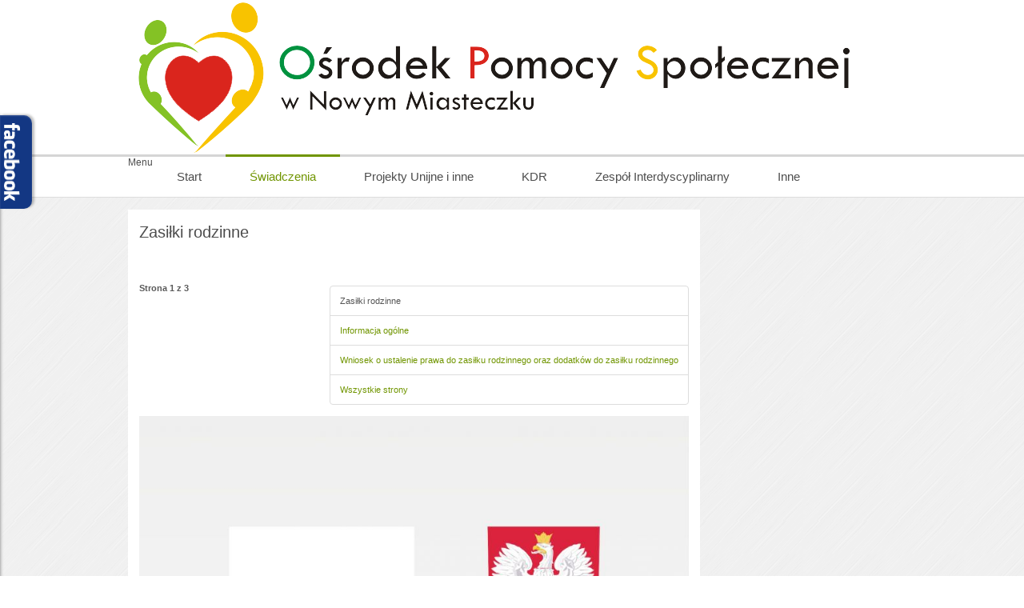

--- FILE ---
content_type: text/html; charset=utf-8
request_url: http://www.ops.nowemiasteczko.pl/ops.nowemiasteczko.pl/swiadczenia/swiadczenia-rodzinne-i-zasilki-dla-opiekunow/zasilki-rodzinne.html
body_size: 5643
content:
<!DOCTYPE html>
<!-- jsn_solid_free 2.1.0 -->
<html lang="" dir="ltr">
<head>
	<base href="http://www.ops.nowemiasteczko.pl/ops.nowemiasteczko.pl/swiadczenia/swiadczenia-rodzinne-i-zasilki-dla-opiekunow/zasilki-rodzinne.html" />
	<meta http-equiv="content-type" content="text/html; charset=utf-8" />
	<meta name="keywords" content="OPS Nowe Miasteczko" />
	<meta name="description" content="ośrodek pomocy społecznej w nowym miasteczku informacje aktualności" />
	<meta name="generator" content="Joomla! - Open Source Content Management" />
	<title>OPS Nowe Miasteczko - Zasiłki rodzinne</title>
	<link href="/ops.nowemiasteczko.pl/templates/jsn_solid_free/favicon.ico" rel="shortcut icon" type="image/vnd.microsoft.icon" />
	<link href="/ops.nowemiasteczko.pl/media/system/css/modal.css?b2919ed90ed01822e52ecdc848ca0412" rel="stylesheet" type="text/css" />
	<link href="/ops.nowemiasteczko.pl/components/com_imageshow/assets/css/style.css" rel="stylesheet" type="text/css" />
	<link href="/ops.nowemiasteczko.pl/plugins/system/rokbox/assets/styles/rokbox.css" rel="stylesheet" type="text/css" />
	<link href="/ops.nowemiasteczko.pl/media/jui/css/bootstrap.min.css?b2919ed90ed01822e52ecdc848ca0412" rel="stylesheet" type="text/css" />
	<link href="/ops.nowemiasteczko.pl/media/jui/css/bootstrap-responsive.min.css?b2919ed90ed01822e52ecdc848ca0412" rel="stylesheet" type="text/css" />
	<link href="/ops.nowemiasteczko.pl/media/jui/css/bootstrap-extended.css?b2919ed90ed01822e52ecdc848ca0412" rel="stylesheet" type="text/css" />
	<link href="/ops.nowemiasteczko.pl/plugins/system/jsntplframework/assets/3rd-party/bootstrap/css/bootstrap-frontend.min.css" rel="stylesheet" type="text/css" />
	<link href="/ops.nowemiasteczko.pl/templates/system/css/system.css" rel="stylesheet" type="text/css" />
	<link href="/ops.nowemiasteczko.pl/templates/system/css/general.css" rel="stylesheet" type="text/css" />
	<link href="/ops.nowemiasteczko.pl/templates/jsn_solid_free/css/template.css" rel="stylesheet" type="text/css" />
	<link href="/ops.nowemiasteczko.pl/templates/jsn_solid_free/css/colors/green.css" rel="stylesheet" type="text/css" />
	<link href="/ops.nowemiasteczko.pl/templates/jsn_solid_free/css/styles/business.css" rel="stylesheet" type="text/css" />
	<link href="/ops.nowemiasteczko.pl/media/mod_pwebbox/css/bootstrap-custom.css" rel="stylesheet" type="text/css" />
	<link href="/ops.nowemiasteczko.pl/media/mod_pwebbox/css/layout.css" rel="stylesheet" type="text/css" />
	<link href="/ops.nowemiasteczko.pl/media/mod_pwebbox/css/animations.css" rel="stylesheet" type="text/css" />
	<link href="/ops.nowemiasteczko.pl/media/mod_pwebbox/css/themes/fbnavy.css" rel="stylesheet" type="text/css" />
	<link href="/ops.nowemiasteczko.pl/media/mod_pwebbox/cache/ea09a3cabed2e77101f086c26bc9adeb-216.css" rel="stylesheet" type="text/css" />
	<link href="/ops.nowemiasteczko.pl/media/mod_pwebbox/css/ie8.css" rel="stylesheet" type="text/css" />
	<style type="text/css">
	#jsn-page {
		min-width: 960px;
	}
	#jsn-pos-topbar,
	#jsn-header,
	#jsn-menu_inner,
	#jsn-content-top,
	#jsn-content,
	#jsn-content-bottom-inner,
	#jsn-footer {
		width: 960px;
	}.pwebbox-facebook-pageplugin-container, .pwebbox-facebook-pageplugin-container-in, .pwebbox-facebook-pageplugin-container-in .fb-page {max-width: 100%;}
                     #pwebbox_facebook_pageplugin_216 {width: 280px;}
                     .pwebbox-facebook-pageplugin-container .fb_iframe_widget, .pwebbox-facebook-pageplugin-container .fb_iframe_widget span, .pwebbox-facebook-pageplugin-container .fb_iframe_widget span iframe[style] {width: 100% !important; min-width: 180px}
                     .pwebbox-facebook-pageplugin-pretext {margin-bottom:5px;}
	</style>
	<script src="/ops.nowemiasteczko.pl/media/system/js/mootools-core.js?b2919ed90ed01822e52ecdc848ca0412" type="text/javascript"></script>
	<script src="/ops.nowemiasteczko.pl/media/system/js/core.js?b2919ed90ed01822e52ecdc848ca0412" type="text/javascript"></script>
	<script src="/ops.nowemiasteczko.pl/media/system/js/mootools-more.js?b2919ed90ed01822e52ecdc848ca0412" type="text/javascript"></script>
	<script src="/ops.nowemiasteczko.pl/media/system/js/modal.js?b2919ed90ed01822e52ecdc848ca0412" type="text/javascript"></script>
	<script src="/ops.nowemiasteczko.pl/media/jui/js/jquery.min.js?b2919ed90ed01822e52ecdc848ca0412" type="text/javascript"></script>
	<script src="/ops.nowemiasteczko.pl/media/jui/js/jquery-noconflict.js?b2919ed90ed01822e52ecdc848ca0412" type="text/javascript"></script>
	<script src="/ops.nowemiasteczko.pl/media/jui/js/jquery-migrate.min.js?b2919ed90ed01822e52ecdc848ca0412" type="text/javascript"></script>
	<script src="/ops.nowemiasteczko.pl/media/jui/js/bootstrap.min.js?b2919ed90ed01822e52ecdc848ca0412" type="text/javascript"></script>
	<script src="/ops.nowemiasteczko.pl/media/system/js/caption.js?b2919ed90ed01822e52ecdc848ca0412" type="text/javascript"></script>
	<script src="/ops.nowemiasteczko.pl/plugins/system/rokbox/assets/js/rokbox.js" type="text/javascript"></script>
	<script src="/ops.nowemiasteczko.pl/plugins/system/jsntplframework/assets/joomlashine/js/noconflict.js" type="text/javascript"></script>
	<script src="/ops.nowemiasteczko.pl/plugins/system/jsntplframework/assets/joomlashine/js/utils.js" type="text/javascript"></script>
	<script src="/ops.nowemiasteczko.pl/templates/jsn_solid_free/js/jsn_template.js" type="text/javascript"></script>
	<script src="/ops.nowemiasteczko.pl/media/mod_pwebbox/js/jquery.pwebbox.min.js" type="text/javascript"></script>
	<script type="text/javascript">

		jQuery(function($) {
			SqueezeBox.initialize({});
			SqueezeBox.assign($('a.modal').get(), {
				parse: 'rel'
			});
		});

		window.jModalClose = function () {
			SqueezeBox.close();
		};
		
		// Add extra modal close functionality for tinyMCE-based editors
		document.onreadystatechange = function () {
			if (document.readyState == 'interactive' && typeof tinyMCE != 'undefined' && tinyMCE)
			{
				if (typeof window.jModalClose_no_tinyMCE === 'undefined')
				{	
					window.jModalClose_no_tinyMCE = typeof(jModalClose) == 'function'  ?  jModalClose  :  false;
					
					jModalClose = function () {
						if (window.jModalClose_no_tinyMCE) window.jModalClose_no_tinyMCE.apply(this, arguments);
						tinyMCE.activeEditor.windowManager.close();
					};
				}
		
				if (typeof window.SqueezeBoxClose_no_tinyMCE === 'undefined')
				{
					if (typeof(SqueezeBox) == 'undefined')  SqueezeBox = {};
					window.SqueezeBoxClose_no_tinyMCE = typeof(SqueezeBox.close) == 'function'  ?  SqueezeBox.close  :  false;
		
					SqueezeBox.close = function () {
						if (window.SqueezeBoxClose_no_tinyMCE)  window.SqueezeBoxClose_no_tinyMCE.apply(this, arguments);
						tinyMCE.activeEditor.windowManager.close();
					};
				}
			}
		};
		jQuery(function($){ $(".dropdown-toggle").dropdown(); });jQuery(window).on('load',  function() {
				new JCaption('img.caption');
			});if (typeof RokBoxSettings == 'undefined') RokBoxSettings = {pc: '100'};
				JSNTemplate.initTemplate({
					templatePrefix			: "jsn_solid_free_",
					templatePath			: "/ops.nowemiasteczko.pl/templates/jsn_solid_free",
					enableRTL				: 0,
					enableGotopLink			: 1,
					enableMobile			: 0,
					enableMobileMenuSticky	: 1,
					enableDesktopMenuSticky	: 0,
					responsiveLayout		: [],
					mobileMenuEffect		: ""
				});
			
					window.addEvent("domready", JSNUtils.setDesktopOnMobile);
				jQuery(document).ready(function($){$("#pwebbox216").on("onOpen",function(e){FB.XFBML.parse(document.getElementById("pwebbox_facebook_pageplugin_216"));if(typeof ga!='undefined')ga('send','trackSocial','facebook','visit')})});(function(d,s,id){var js,fjs=d.getElementsByTagName(s)[0];if(d.getElementById(id))return;js=d.createElement(s);js.id=id;js.src="//connect.facebook.net/pl_PL/sdk.js#xfbml=1&version=v2.3";fjs.parentNode.insertBefore(js,fjs);}(document,"script","facebook-jssdk"));
	</script>

</head>
<body id="jsn-master" class="jsn-textstyle-business jsn-color-green jsn-direction-ltr jsn-desktop jsn-joomla-30  jsn-com-content jsn-view-article jsn-itemid-1735">
<div id="jsn-master_inner">
		<div id="jsn-page" class="container">
			<div id="jsn-header" class="row-fluid">
			<div id="jsn-logo" class="pull-left">
			<a href="/ops.nowemiasteczko.pl/index.php" title=""><img src="/ops.nowemiasteczko.pl/images/banners/logo.png" alt="" id="jsn-logo-desktop" /></a>			</div>
			<div id="jsn-headerright" class="pull-right">
						</div>
		</div>
					<div id="jsn-menu"><div id="jsn-menu_inner"><div id="jsn-menu_inner1">
							<div id="jsn-pos-mainmenu">
					<div class=" jsn-modulecontainer"><div class="jsn-modulecontainer_inner"><div class="jsn-modulecontent"><span id="jsn-menu-toggle-parent" class="jsn-menu-toggle"><i class="fa fa-navicon"></i></span>
<ul class="menu-mainmenu">
	<li class="jsn-menu-mobile-control">Menu <span class="close-menu"></span></li> 
	<li  class="first"><a class="clearfix" href="/ops.nowemiasteczko.pl/" title="Start here" >
	<i class=" "></i>
	<span>
		<span class="jsn-menutitle">Start</span><span class="jsn-menudescription">Start here</span>	</span>
</a></li><li  class="active parent"><a class="clearfix" href="/ops.nowemiasteczko.pl/swiadczenia.html" >
	<i class=" "></i>
	<span>
		<span class="jsn-menutitle">Świadczenia</span>	</span>
</a><span class="jsn-menu-toggle"></span><ul><li  class="parent first"><a class="clearfix" href="/ops.nowemiasteczko.pl/swiadczenia/fundusz-alimentacyjny1.html" >
	<i class=" "></i>
	<span>
		<span class="jsn-menutitle">Fundusz alimentacyjny</span>	</span>
</a><span class="jsn-menu-toggle"></span><ul><li  class="first"><a class="clearfix" href="/ops.nowemiasteczko.pl/swiadczenia/fundusz-alimentacyjny1/fundusz-alimentacyjny.html" >
	<i class=" "></i>
	<span>
		<span class="jsn-menutitle">Fundusz alimentacyjny 2025/2026</span>	</span>
</a></li><li  class="last"><a class="clearfix" href="/ops.nowemiasteczko.pl/swiadczenia/fundusz-alimentacyjny1/fundusz-alimentacyjny-2024-2025.html" >
	<i class=" "></i>
	<span>
		<span class="jsn-menutitle">Fundusz alimentacyjny 2024/2025</span>	</span>
</a></li></ul></li><li  class=""><a class="clearfix" href="/ops.nowemiasteczko.pl/swiadczenia/swiadczenie-wychowawcze.html" >
	<i class=" "></i>
	<span>
		<span class="jsn-menutitle">Świadczenie Wychowawcze</span>	</span>
</a></li><li  class="active parent"><a class="clearfix" href="/ops.nowemiasteczko.pl/swiadczenia/swiadczenia-rodzinne-i-zasilki-dla-opiekunow.html" >
	<i class=" "></i>
	<span>
		<span class="jsn-menutitle">Świadczenia rodzinne i zasiłki dla opiekunów</span>	</span>
</a><span class="jsn-menu-toggle"></span><ul><li  class="first"><a class="clearfix" href="/ops.nowemiasteczko.pl/swiadczenia/swiadczenia-rodzinne-i-zasilki-dla-opiekunow/becikowe.html" >
	<i class=" "></i>
	<span>
		<span class="jsn-menutitle">Becikowe</span>	</span>
</a></li><li  class=""><a class="clearfix" href="/ops.nowemiasteczko.pl/swiadczenia/swiadczenia-rodzinne-i-zasilki-dla-opiekunow/dobry-start.html" >
	<i class=" "></i>
	<span>
		<span class="jsn-menutitle">Świadczenie „Dobry Start”</span>	</span>
</a></li><li  class=""><a class="clearfix" href="/ops.nowemiasteczko.pl/swiadczenia/swiadczenia-rodzinne-i-zasilki-dla-opiekunow/specjalny-zasilek-opiekunczy.html" >
	<i class=" "></i>
	<span>
		<span class="jsn-menutitle">Specjalny zasiłek opiekuńczy</span>	</span>
</a></li><li  class=""><a class="clearfix" href="/ops.nowemiasteczko.pl/swiadczenia/swiadczenia-rodzinne-i-zasilki-dla-opiekunow/zasilek-dla-opiekuna.html" >
	<i class=" "></i>
	<span>
		<span class="jsn-menutitle">Zasiłek dla opiekuna</span>	</span>
</a></li><li  class=""><a class="clearfix" href="/ops.nowemiasteczko.pl/swiadczenia/swiadczenia-rodzinne-i-zasilki-dla-opiekunow/swiadczenia-pielegnacyjne.html" >
	<i class=" "></i>
	<span>
		<span class="jsn-menutitle">Świadczenia pielęgnacyjne</span>	</span>
</a></li><li  class="current active"><a class="current clearfix" href="/ops.nowemiasteczko.pl/swiadczenia/swiadczenia-rodzinne-i-zasilki-dla-opiekunow/zasilki-rodzinne.html" >
	<i class=" "></i>
	<span>
		<span class="jsn-menutitle">Zasiłki rodzinne</span>	</span>
</a></li><li  class=""><a class="clearfix" href="/ops.nowemiasteczko.pl/swiadczenia/swiadczenia-rodzinne-i-zasilki-dla-opiekunow/zasilek-pielegnacyjny.html" >
	<i class=" "></i>
	<span>
		<span class="jsn-menutitle">Zasiłek pielęgnacyjny</span>	</span>
</a></li><li  class="last"><a class="clearfix" href="/ops.nowemiasteczko.pl/swiadczenia/swiadczenia-rodzinne-i-zasilki-dla-opiekunow/swiadczenie-rodzicielskie.html" >
	<i class=" "></i>
	<span>
		<span class="jsn-menutitle">Świadczenie Rodzicielskie</span>	</span>
</a></li></ul></li><li  class="parent"><a class="clearfix" href="/ops.nowemiasteczko.pl/swiadczenia/swiadczenia-rodzinne-i-zasilki-dla-opiekunow-2.html" >
	<i class=" "></i>
	<span>
		<span class="jsn-menutitle">Świadczenia z pomocy społecznej</span>	</span>
</a><span class="jsn-menu-toggle"></span><ul><li  class="first"><a class="clearfix" href="/ops.nowemiasteczko.pl/swiadczenia/swiadczenia-rodzinne-i-zasilki-dla-opiekunow-2/tryb-udzielania-pomocy.html" >
	<i class=" "></i>
	<span>
		<span class="jsn-menutitle"> Tryb udzielania pomocy</span>	</span>
</a></li><li  class="last"><a class="clearfix" href="/ops.nowemiasteczko.pl/swiadczenia/swiadczenia-rodzinne-i-zasilki-dla-opiekunow-2/rodzaje-swiadczen-pienieznych.html" >
	<i class=" "></i>
	<span>
		<span class="jsn-menutitle">Rodzaje świadczeń pieniężnych</span>	</span>
</a></li></ul></li><li  class=""><a class="clearfix" href="/ops.nowemiasteczko.pl/swiadczenia/dodatek-mieszkaniowy.html" >
	<i class=" "></i>
	<span>
		<span class="jsn-menutitle">Dodatek mieszkaniowy</span>	</span>
</a></li><li  class=""><a class="clearfix" href="/ops.nowemiasteczko.pl/swiadczenia/pomoc-materialna-uczniom.html" >
	<i class=" "></i>
	<span>
		<span class="jsn-menutitle">Pomoc materialna uczniom</span>	</span>
</a></li><li  class="last"><a class="clearfix" href="/ops.nowemiasteczko.pl/swiadczenia/dodatek-energetyczny.html" >
	<i class=" "></i>
	<span>
		<span class="jsn-menutitle">Dodatek energetyczny</span>	</span>
</a></li></ul></li><li  class="parent"><a class="clearfix" href="/ops.nowemiasteczko.pl/2015-09-19-02-49-39.html" >
	<i class=" "></i>
	<span>
		<span class="jsn-menutitle">Projekty Unijne i inne</span>	</span>
</a><span class="jsn-menu-toggle"></span><ul><li  class="first"><a class="clearfix" href="/ops.nowemiasteczko.pl/2015-09-19-02-49-39/rozwoj-i-upowszechnianie-aktywnej-integracji-przez-osrodek-pomocy-spolecznej-w-nowym-miasteczku.html" >
	<i class=" "></i>
	<span>
		<span class="jsn-menutitle">Rozwój i upowszechnianie aktywnej integracji przez Ośrodek Pomocy Społecznej w Nowym Miasteczku</span>	</span>
</a></li><li  class=""><a class="clearfix" href="/ops.nowemiasteczko.pl/2015-09-19-02-49-39/zasady-dobrego-wychowania.html" >
	<i class=" "></i>
	<span>
		<span class="jsn-menutitle">ZASADY DOBREGO WYCHOWANIA</span>	</span>
</a></li><li  class=""><a class="clearfix" href="/ops.nowemiasteczko.pl/2015-09-19-02-49-39/starosc-to-tez-radosc-1.html" >
	<i class=" "></i>
	<span>
		<span class="jsn-menutitle">"Starość to też radość"  1</span>	</span>
</a></li><li  class=""><a class="clearfix" href="/ops.nowemiasteczko.pl/2015-09-19-02-49-39/starosc-to-tez-radosc-2.html" >
	<i class=" "></i>
	<span>
		<span class="jsn-menutitle">"Starość to też radość"  2</span>	</span>
</a></li><li  class=""><a class="clearfix" href="/ops.nowemiasteczko.pl/2015-09-19-02-49-39/wisla-2018.html" >
	<i class=" "></i>
	<span>
		<span class="jsn-menutitle">Wisła 2018</span>	</span>
</a></li><li  class=""><a class="clearfix" href="/ops.nowemiasteczko.pl/2015-09-19-02-49-39/wakacjada-2019.html" >
	<i class=" "></i>
	<span>
		<span class="jsn-menutitle">Wakacjada 2019</span>	</span>
</a></li><li  class="last"><a class="clearfix" href="/ops.nowemiasteczko.pl/2015-09-19-02-49-39/ferie-2020.html" >
	<i class=" "></i>
	<span>
		<span class="jsn-menutitle">Ferie 2020</span>	</span>
</a></li></ul></li><li  class="parent"><a class="clearfix" href="/ops.nowemiasteczko.pl/karta-duzej-rodziny.html" >
	<i class=" "></i>
	<span>
		<span class="jsn-menutitle">KDR</span>	</span>
</a><span class="jsn-menu-toggle"></span><ul><li  class="first last"><a class="clearfix" href="/ops.nowemiasteczko.pl/karta-duzej-rodziny/kdr-2020.html" >
	<i class=" "></i>
	<span>
		<span class="jsn-menutitle">KDR 2020</span>	</span>
</a></li></ul></li><li  class="parent"><a class="clearfix" href="/ops.nowemiasteczko.pl/zespol-interdyscyplinarny.html" >
	<i class=" "></i>
	<span>
		<span class="jsn-menutitle">Zespół Interdyscyplinarny</span>	</span>
</a><span class="jsn-menu-toggle"></span><ul><li  class="first last"><a class="clearfix" href="/ops.nowemiasteczko.pl/zespol-interdyscyplinarny/gdzie-szukac-pomocy.html" >
	<i class=" "></i>
	<span>
		<span class="jsn-menutitle">Gdzie szukać pomocy?</span>	</span>
</a></li></ul></li><li  class="parent"><a class="clearfix" href="/ops.nowemiasteczko.pl/inne.html" >
	<i class=" "></i>
	<span>
		<span class="jsn-menutitle">Inne</span>	</span>
</a><span class="jsn-menu-toggle"></span><ul><li  class="first">		<a class="" href="https://bip.ops.nowemiasteczko.pl" target="_blank" title="BIP OPS Nowe Miasteczko" >
			<span>
			<span class="jsn-menutitle"><img src="/ops.nowemiasteczko.pl/images/bip2.png" alt="BIP" /></span><span class="jsn-menudescription">BIP OPS Nowe Miasteczko</span>			</span>
		</a>
</li><li  class=""><a class="clearfix" href="/ops.nowemiasteczko.pl/inne/kontakt.html" >
	<i class=" "></i>
	<span>
		<span class="jsn-menutitle">Kontakt</span>	</span>
</a></li><li  class=""><a class="clearfix" href="/ops.nowemiasteczko.pl/inne/do-pobrania.html" >
	<i class=" "></i>
	<span>
		<span class="jsn-menutitle">Do pobrania</span>	</span>
</a></li><li  class=""><a class="clearfix" href="/ops.nowemiasteczko.pl/inne/epuap.html" >
	<i class=" "></i>
	<span>
		<span class="jsn-menutitle">Epuap</span>	</span>
</a></li><li  class="parent"><a class="clearfix" href="/ops.nowemiasteczko.pl/inne/rodo.html" >
	<i class=" "></i>
	<span>
		<span class="jsn-menutitle">RODO</span>	</span>
</a><span class="jsn-menu-toggle"></span><ul><li  class="first last"><a class="clearfix" href="/ops.nowemiasteczko.pl/inne/rodo/iod.html" >
	<i class=" "></i>
	<span>
		<span class="jsn-menutitle">IOD</span>	</span>
</a></li></ul></li><li  class="parent"><a class="clearfix" href="/ops.nowemiasteczko.pl/inne/nagrody.html" >
	<i class=" "></i>
	<span>
		<span class="jsn-menutitle">Nagrody</span>	</span>
</a><span class="jsn-menu-toggle"></span><ul><li  class="first"><a class="clearfix" href="/ops.nowemiasteczko.pl/inne/nagrody/2016.html" >
	<i class=" "></i>
	<span>
		<span class="jsn-menutitle">2016</span>	</span>
</a></li><li  class=""><a class="clearfix" href="/ops.nowemiasteczko.pl/inne/nagrody/2017.html" >
	<i class=" "></i>
	<span>
		<span class="jsn-menutitle">2017</span>	</span>
</a></li><li  class=""><a class="clearfix" href="/ops.nowemiasteczko.pl/inne/nagrody/2018.html" >
	<i class=" "></i>
	<span>
		<span class="jsn-menutitle">2018</span>	</span>
</a></li><li  class="last"><a class="clearfix" href="/ops.nowemiasteczko.pl/inne/nagrody/2019.html" >
	<i class=" "></i>
	<span>
		<span class="jsn-menutitle">2019</span>	</span>
</a></li></ul></li><li  class="last"><a class="clearfix" href="/ops.nowemiasteczko.pl/inne/deklaracja-dostepnosci.html" >
	<i class=" "></i>
	<span>
		<span class="jsn-menutitle">Deklaracja Dostępności </span>	</span>
</a></li></ul></li></ul><div class="clearbreak"></div></div></div></div>
				</div>
			            <div class="clearbreak"></div>
			</div></div></div>
				<div id="jsn-body">
					<div id="jsn-content" class="jsn-hasright ">
				<div id="jsn-content_inner" class="row-fluid">
													<div id="jsn-maincontent" class="span9 order1  row-fluid">
														<div id="jsn-centercol" class="span12 order1 ">
															<div id="jsn-mainbody-content" class=" jsn-hasmainbody">
																	<div id="jsn-mainbody">
													<div id="system-message-container">
	</div>

													<div class="item-page" itemscope itemtype="http://schema.org/Article">
	<meta itemscope itemprop="mainEntityOfPage" itemType="https://schema.org/WebPage" itemid="https://google.com/article"/>
	<meta itemprop="inLanguage" content="pl-PL" />
		<div class="page-header">
		<h1 itemprop="headline"> Zasiłki rodzinne </h1>
	</div>
	
		<div class="page-header">
		<h2 itemprop="headline">
								</h2>
			</div>
		<div class="jsn-article-toolbar">
    							<div class="clearfix"></div>
	</div>
		
							<div class="pull-right article-index"><ul class="nav nav-tabs nav-stacked">
		<li class="toclink active">
			<a href="/ops.nowemiasteczko.pl/swiadczenia/swiadczenia-rodzinne-i-zasilki-dla-opiekunow/zasilki-rodzinne.html?showall=&amp;limitstart=" class="toclink active">Zasiłki rodzinne</a>
		</li>
		<li><a href="/ops.nowemiasteczko.pl/swiadczenia/swiadczenia-rodzinne-i-zasilki-dla-opiekunow/zasilki-rodzinne.html?showall=&amp;start=1" class="toclink">Informacja ogólne</a></li><li><a href="/ops.nowemiasteczko.pl/swiadczenia/swiadczenia-rodzinne-i-zasilki-dla-opiekunow/zasilki-rodzinne.html?showall=&amp;start=2" class="toclink">Wniosek o ustalenie prawa do zasiłku rodzinnego oraz dodatków do zasiłku rodzinnego</a></li><li><a href="/ops.nowemiasteczko.pl/swiadczenia/swiadczenia-rodzinne-i-zasilki-dla-opiekunow/zasilki-rodzinne.html?showall=1&amp;limitstart=" class="toclink"> Wszystkie strony</a></li></ul></div>	<div class="pagenavcounter">Strona 1 z 3</div><div id="page">
<div id="pageDescription" class="content">
<p class="MsoNormal" style="mso-margin-top-alt: auto; mso-margin-bottom-alt: auto; text-align: justify; line-height: normal;"> </p>
<h1><img src="/ops.nowemiasteczko.pl/images/2025/fa-plakat-rodzinne.jpg" alt="plakat" width="848" height="1200" /> </h1>
<div class="pager"><ul><li>Poprzedni artykuł </li><li><a href="/ops.nowemiasteczko.pl/swiadczenia/swiadczenia-rodzinne-i-zasilki-dla-opiekunow/zasilki-rodzinne.html?showall=&amp;start=1">Następny artykuł &raquo;&raquo;</a></li></ul></div>
	
							
					 </div>

												</div>
																</div>
														</div> <!-- end centercol -->
													</div> <!-- end jsn-maincontent -->
													<div id="jsn-rightsidecontent" class="span3 order2 ">
									<div id="jsn-rightsidecontent_inner">
										<div id="jsn-pos-right">
											<div class="richbox-2 jsn-modulecontainer"><div class="jsn-modulecontainer_inner"><div class="jsn-modulecontent"><span id="jsn-menu-toggle-parent" class="jsn-menu-toggle"><i class="fa fa-navicon"></i></span>
<ul class="menu-treemenu">
	<li class="jsn-menu-mobile-control">Menu <span class="close-menu"></span></li> 
	<li  class="parent first"><a class="clearfix" href="/ops.nowemiasteczko.pl/swiadczenia/fundusz-alimentacyjny1.html" >
	<i class=" "></i>
	<span>
		<span class="jsn-menutitle">Fundusz alimentacyjny</span>	</span>
</a><span class="jsn-menu-toggle"></span><ul><li  class="first"><a class="clearfix" href="/ops.nowemiasteczko.pl/swiadczenia/fundusz-alimentacyjny1/fundusz-alimentacyjny.html" >
	<i class=" "></i>
	<span>
		<span class="jsn-menutitle">Fundusz alimentacyjny 2025/2026</span>	</span>
</a></li><li  class="last"><a class="clearfix" href="/ops.nowemiasteczko.pl/swiadczenia/fundusz-alimentacyjny1/fundusz-alimentacyjny-2024-2025.html" >
	<i class=" "></i>
	<span>
		<span class="jsn-menutitle">Fundusz alimentacyjny 2024/2025</span>	</span>
</a></li></ul></li><li  class=""><a class="clearfix" href="/ops.nowemiasteczko.pl/swiadczenia/swiadczenie-wychowawcze.html" >
	<i class=" "></i>
	<span>
		<span class="jsn-menutitle">Świadczenie Wychowawcze</span>	</span>
</a></li><li  class="parent"><a class="clearfix" href="/ops.nowemiasteczko.pl/swiadczenia/swiadczenia-rodzinne-i-zasilki-dla-opiekunow.html" >
	<i class=" "></i>
	<span>
		<span class="jsn-menutitle">Świadczenia rodzinne i zasiłki dla opiekunów</span>	</span>
</a><span class="jsn-menu-toggle"></span><ul><li  class="first"><a class="clearfix" href="/ops.nowemiasteczko.pl/swiadczenia/swiadczenia-rodzinne-i-zasilki-dla-opiekunow/becikowe.html" >
	<i class=" "></i>
	<span>
		<span class="jsn-menutitle">Becikowe</span>	</span>
</a></li><li  class=""><a class="clearfix" href="/ops.nowemiasteczko.pl/swiadczenia/swiadczenia-rodzinne-i-zasilki-dla-opiekunow/dobry-start.html" >
	<i class=" "></i>
	<span>
		<span class="jsn-menutitle">Świadczenie „Dobry Start”</span>	</span>
</a></li><li  class=""><a class="clearfix" href="/ops.nowemiasteczko.pl/swiadczenia/swiadczenia-rodzinne-i-zasilki-dla-opiekunow/specjalny-zasilek-opiekunczy.html" >
	<i class=" "></i>
	<span>
		<span class="jsn-menutitle">Specjalny zasiłek opiekuńczy</span>	</span>
</a></li><li  class=""><a class="clearfix" href="/ops.nowemiasteczko.pl/swiadczenia/swiadczenia-rodzinne-i-zasilki-dla-opiekunow/zasilek-dla-opiekuna.html" >
	<i class=" "></i>
	<span>
		<span class="jsn-menutitle">Zasiłek dla opiekuna</span>	</span>
</a></li><li  class=""><a class="clearfix" href="/ops.nowemiasteczko.pl/swiadczenia/swiadczenia-rodzinne-i-zasilki-dla-opiekunow/swiadczenia-pielegnacyjne.html" >
	<i class=" "></i>
	<span>
		<span class="jsn-menutitle">Świadczenia pielęgnacyjne</span>	</span>
</a></li><li  class="current"><a class="current clearfix" href="/ops.nowemiasteczko.pl/swiadczenia/swiadczenia-rodzinne-i-zasilki-dla-opiekunow/zasilki-rodzinne.html" >
	<i class=" "></i>
	<span>
		<span class="jsn-menutitle">Zasiłki rodzinne</span>	</span>
</a></li><li  class=""><a class="clearfix" href="/ops.nowemiasteczko.pl/swiadczenia/swiadczenia-rodzinne-i-zasilki-dla-opiekunow/zasilek-pielegnacyjny.html" >
	<i class=" "></i>
	<span>
		<span class="jsn-menutitle">Zasiłek pielęgnacyjny</span>	</span>
</a></li><li  class="last"><a class="clearfix" href="/ops.nowemiasteczko.pl/swiadczenia/swiadczenia-rodzinne-i-zasilki-dla-opiekunow/swiadczenie-rodzicielskie.html" >
	<i class=" "></i>
	<span>
		<span class="jsn-menutitle">Świadczenie Rodzicielskie</span>	</span>
</a></li></ul></li><li  class="parent"><a class="clearfix" href="/ops.nowemiasteczko.pl/swiadczenia/swiadczenia-rodzinne-i-zasilki-dla-opiekunow-2.html" >
	<i class=" "></i>
	<span>
		<span class="jsn-menutitle">Świadczenia z pomocy społecznej</span>	</span>
</a><span class="jsn-menu-toggle"></span><ul><li  class="first"><a class="clearfix" href="/ops.nowemiasteczko.pl/swiadczenia/swiadczenia-rodzinne-i-zasilki-dla-opiekunow-2/tryb-udzielania-pomocy.html" >
	<i class=" "></i>
	<span>
		<span class="jsn-menutitle"> Tryb udzielania pomocy</span>	</span>
</a></li><li  class="last"><a class="clearfix" href="/ops.nowemiasteczko.pl/swiadczenia/swiadczenia-rodzinne-i-zasilki-dla-opiekunow-2/rodzaje-swiadczen-pienieznych.html" >
	<i class=" "></i>
	<span>
		<span class="jsn-menutitle">Rodzaje świadczeń pieniężnych</span>	</span>
</a></li></ul></li><li  class=""><a class="clearfix" href="/ops.nowemiasteczko.pl/swiadczenia/dodatek-mieszkaniowy.html" >
	<i class=" "></i>
	<span>
		<span class="jsn-menutitle">Dodatek mieszkaniowy</span>	</span>
</a></li><li  class=""><a class="clearfix" href="/ops.nowemiasteczko.pl/swiadczenia/pomoc-materialna-uczniom.html" >
	<i class=" "></i>
	<span>
		<span class="jsn-menutitle">Pomoc materialna uczniom</span>	</span>
</a></li><li  class="last"><a class="clearfix" href="/ops.nowemiasteczko.pl/swiadczenia/dodatek-energetyczny.html" >
	<i class=" "></i>
	<span>
		<span class="jsn-menutitle">Dodatek energetyczny</span>	</span>
</a></li></ul><div class="clearbreak"></div></div></div></div>
										</div>
									</div>
								</div>
									</div>
			</div>
		</div>
					<div id="jsn-content-bottom"><div id="jsn-content-bottom-inner">
			                <div id="jsn-pos-content-bottom" class="jsn-modulescontainer jsn-horizontallayout jsn-modulescontainer1 row-fluid">
                	<div class=" jsn-modulecontainer span12"><div class="jsn-modulecontainer_inner"><h3 class="jsn-moduletitle"><span class="jsn-moduletitle_inner1"><span class="jsn-moduletitle_inner2"><span class="jsn-moduleicon">Nasi partnerzy</span></span></span></h3><div class="jsn-modulecontent"><!-- JSN IMAGESHOW FREE 4.9.2 - Theme Carousel 1.1.0 --><div class="jsn-container"><div class="jsn-gallery"><div class="jsn-themecarousel-seocontent">
<div><p>Nasi partnerzy</p><p></p><ul><li></li></ul></div></div>
</div></div><div class="clearbreak"></div></div></div></div>
                </div>
			            </div></div>
							<div id="jsn-footer">
				<div id="jsn-footermodules" class="jsn-modulescontainer jsn-modulescontainer1 row-fluid">
										<div id="jsn-pos-bottom" class="span12">
						<div class=" jsn-modulecontainer"><div class="jsn-modulecontainer_inner"><h3 class="jsn-moduletitle"><span class="jsn-moduleicon">JoomlaShine copyright</span></h3><div class="jsn-modulecontent">
<div class="jsn-mod-custom">
	<p><a href="http://www.freepik.com/free-photos-vectors/logo">Logo vector designed by Kreativkolors - Freepik.com</a></p></div><div class="clearbreak"></div></div></div></div>
					</div>

										<div class="clearbreak"></div>
				</div>
			</div>
			</div>
	<div id="jsn-brand">
		JSN Solid template designed by <a href="http://www.joomlashine.com" target="_blank" title="Free Hi-Quality Joomla Templates on JoomlaShine">JoomlaShine.com</a>
	</div>
<!-- PWebBox -->


    <div id="pwebbox216" class="pwebbox pweb-left pweb-offset-top pweb-slidebox pwebbox-plugin-facebook_page_plugin pweb-theme-fbnavy pweb-radius pweb-shadow pweb-vertical pweb-toggler-slide" dir="ltr">

        
                
        <div id="pwebbox216_box" class="pwebbox-box pweb-slidebox pwebbox-plugin-facebook_page_plugin pweb-theme-fbnavy pweb-radius pweb-shadow pweb-vertical pweb-toggler-slide pweb-init" dir="ltr">

            <div class="pwebbox-container-outset">
                <div id="pwebbox216_container" class="pwebbox-container">
                    <div class="pwebbox-container-inset">

                        <div id="pwebbox216_toggler" class="pwebbox216_toggler pwebbox_toggler pweb-closed pweb-img pweb-radius pweb-shadow pweb-theme-fbnavy"><span class="pweb-toggler-img"><img src="/ops.nowemiasteczko.pl/media/mod_pwebbox/images/toggler/f-white-left.png"></span><span class="pweb-icon"></span></div>
                        
                        
                        <div class="pwebbox-content" id="pwebbox216_content">
                                <!-- PWebBox Facebook Likebox plugin -->
<div class="pwebbox-facebook-pageplugin-container" style="width:280px; height: 650px;">
    <div id="pwebbox_facebook_pageplugin_216" class="pwebbox-facebook-pageplugin-container-in">
                <div class="pwebbox-facebook-pageplugin-content">
            <div id="fb-root"></div><fb:page id="pwebbox_fbpageplugin216_xfbml" href="https://www.facebook.com/Ops-Nowe-Miasteczko-210242282721321/?ref=hl" width="280" height="650" show_posts="true"></fb:page>        </div>
    </div>
</div>
    <script type="text/javascript">
        if(typeof window.fbAsyncInit=="function")window.fbAsyncInitPweb=window.fbAsyncInit;window.fbAsyncInit=function(){FB.Event.subscribe("edge.create",function(u){if(typeof ga!="undefined")ga("send","social","facebook","like",u)});FB.Event.subscribe("edge.remove",function(u){if(typeof ga!="undefined")ga("send","social","facebook","unlike",u)});if(typeof window.fbAsyncInitPweb=="function")window.fbAsyncInitPweb.apply(this,arguments)};    </script>
<!-- PWebBox Facebook Likebox plugin end -->
                        </div>                    

                    </div>
                    
                                    </div>
            </div>

        </div>
                
            </div>

<script type="text/javascript">
jQuery(document).ready(function($){pwebBox216=new pwebBox({id:216,theme:"fbnavy",layout:"slidebox",position:"left",offsetPosition:"top",closeOther:0,slideWidth:280})});</script>
<!-- PWebBox end -->

</div>
</body>
</html>

--- FILE ---
content_type: text/css
request_url: http://www.ops.nowemiasteczko.pl/ops.nowemiasteczko.pl/templates/jsn_solid_free/css/styles/business.css
body_size: 303
content:
/**
* @author    JoomlaShine.com http://www.joomlashine.com
* @copyright Copyright (C) 2008 - 2011 JoomlaShine.com. All rights reserved.
* @license   JoomlaShine.com Proprietary License
*/
body {
	font-family: Arial, Helvetica, sans-serif;
}
h1,
h2,
h3,
h4,
h5,
h6,
#jsn-menu a,
#jsn-menu span,
.componentheading,
.contentheading {
	font-family: Verdana, Geneva, Arial, Helvetica, sans-serif;
}
body.jsn-textsize-medium {
	font-size: 75%;
}

--- FILE ---
content_type: text/css
request_url: http://www.ops.nowemiasteczko.pl/ops.nowemiasteczko.pl/media/mod_pwebbox/cache/ea09a3cabed2e77101f086c26bc9adeb-216.css
body_size: 336
content:
#pwebbox216_box{max-width:280px;}#pwebbox216_toggler{background-color:#133783;background-image:none;border-color:rgb(0,25,101);text-shadow:0 1px 1px rgba(255,255,255,0.5);color:#ffffff;font-family:Arial, Helvetica, sans-serif;height:97px}#pwebbox216_toggler .pwebbox-toggler-link{text-decoration:none;background-color:#133783;background-image:none;border-color:rgb(0,25,101);text-shadow:0 1px 1px rgba(255,255,255,0.5);color:#ffffff;font-family:Arial, Helvetica, sans-serif;height:97px}#pwebbox216_box,#pwebbox216_box label,#pwebbox216_box input,#pwebbox216_box textarea,#pwebbox216_box select,#pwebbox216_box button,#pwebbox216_box .btn{font-size:13px;font-family:Open Sans, sans-serif}#pwebbox216_box .pwebbox-content{color:#000000}#pwebbox216_container{background-color:#98a8c7}